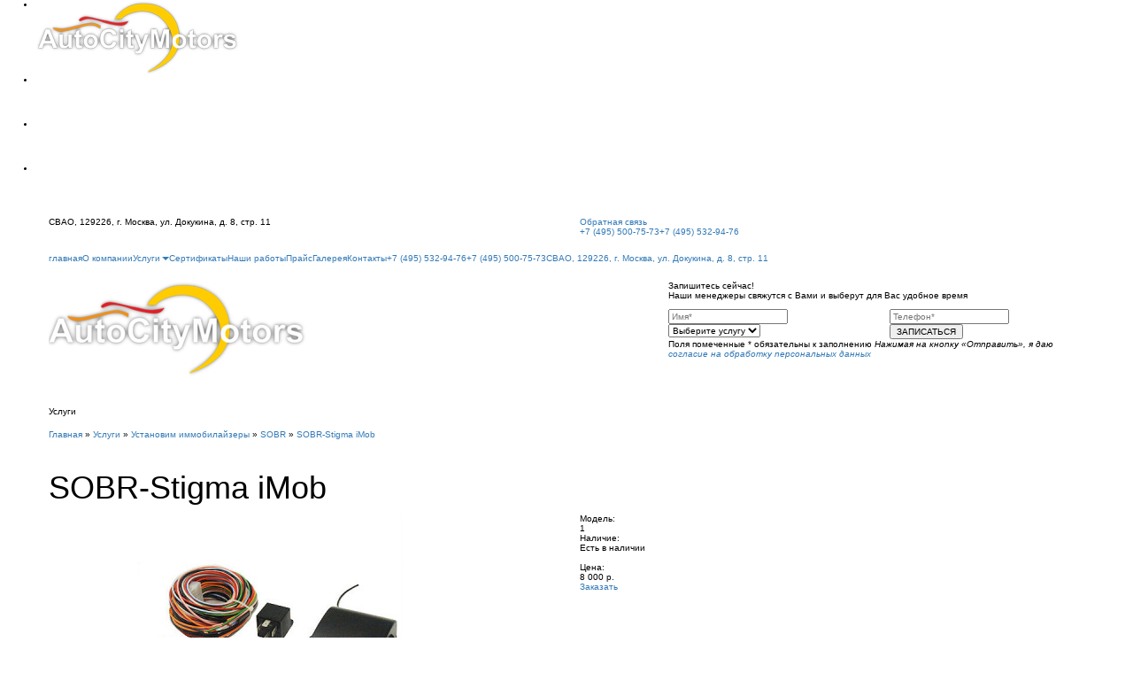

--- FILE ---
content_type: text/html; charset=utf-8
request_url: https://autocitymotors.ru/uslugi/ustanovka-immobilayzerov/sobr/sobr-stigma-imob/
body_size: 9786
content:
<!DOCTYPE html>
<html dir="ltr" lang="ru">
<head>
<meta charset="UTF-8" />
<meta name="viewport" content="width=device-width, initial-scale=1">
<title>Купить SOBR-Stigma iMob по цене 8000 р. в Москве autocitymotors.ru</title>
<base href="https://autocitymotors.ru/" />
<meta name="description" content="SOBR-Stigma iMob купить по цене 8000 р. в Москве ✔ Описание, фото. ✔ Гарантия. ✔ Техцентр autocitymotors.ru. Звоните: +7(495)500-75-73." />
<!-- <meta name="google-site-verification" content="PJmKauQfdgHUix7rYqSzzU4fv65hZjnRCpxXa4OSBmU" /> -->
<meta name="yandex-verification" content="7d1fe29ef12b38c4" />
<meta name="yandex-verification" content="96bf3cd1a8df856b" />
<meta property="og:title" content="Купить SOBR-Stigma iMob по цене 8000 р. в Москве autocitymotors.ru" />
<meta property="og:type" content="website" />
<meta property="og:url" content="https://autocitymotors.ru/uslugi/ustanovka-immobilayzerov/sobr/sobr-stigma-imob/" />
<meta property="og:image" content="https://autocitymotors.ru/image/cache/data/catalog/1112/1648-300x300.jpg" />
<meta property="og:site_name" content="АвтоТехЦентр" />
<link href="https://autocitymotors.ru/uslugi/ustanovka-immobilayzerov/sobr/sobr-stigma-imob/" rel="canonical" />
	<link rel="stylesheet" href="catalog/view/theme/default/src/css/reset.css" media="screen">
	<link rel="stylesheet" href="catalog/view/theme/default/src/css/style.css?1768887088" media="screen">
	<link rel="stylesheet" href="catalog/view/theme/default/src/css/bootstrap.css" media="screen">
	<link rel="stylesheet" href="catalog/view/theme/default/src/css/owl.carousel.css" media="screen">
	<link rel="stylesheet" href="catalog/view/theme/default/src/css/slick.css" media="screen">
	<link rel="stylesheet" href="catalog/view/theme/default/src/css/slick-theme.css" media="screen">
	<link rel="stylesheet" href="catalog/view/theme/default/src/css/modal-min.css" media="screen">
	<link rel="stylesheet" href="/catalog/view/theme/default/src/colorbox-master/example1/colorbox.css" />
		<link rel="stylesheet" href="https://cdnjs.cloudflare.com/ajax/libs/font-awesome/4.7.0/css/font-awesome.min.css" media="screen">
		 <link rel="icon" href="https://autocitymotors.ru/favicon.ico" type="image/x-icon">
<link rel="stylesheet" href="catalog/view/javascript/jquery/colorbox/colorbox.css" media="screen" />
	
<script src="/catalog/view/javascript/jquery/jquery-1.7.1.min.js"></script>	
<script src="catalog/view/javascript/jquery/tabs.js"></script>
<script src="catalog/view/javascript/jquery/colorbox/jquery.colorbox-min.js"></script>

		<script>
		function myFunction(x) {
			x.classList.toggle("change");
		}					
		</script>
		
<style media="print"> 
  .no_print {display: none; } 
</style> 		
<!--[if IE 7]> 
<link rel="stylesheet" href="catalog/view/theme/default/stylesheet/ie7.css" />
<![endif]-->
<!--[if lt IE 7]>
<link rel="stylesheet" href="catalog/view/theme/default/stylesheet/ie6.css" />
<script src="catalog/view/javascript/DD_belatedPNG_0.0.8a-min.js"></script>
<script>
DD_belatedPNG.fix('#logo img');
</script>
<![endif]-->
</head>
<body id="page1">
 	<div class="all">
	<div id="ex2" class="modal modal1">
	  	<div class="padding">
	  		<div class="modal1-title">Обратный звонок</div>
			<form class="modal1__form" action="index.php?route=common/home/callback" onsubmit="sendAjaxForm(this, false); return false;" method="POST">
				<input type="hidden" name="recaptcha_response">
				<div class="modal1-text">Имя*</div>
				<input name="name" type="text" />
				<div class="modal1-text">Телефон*</div>
				<input name="phone" type="tel" />
				<div class="modal1-text">Почта*</div>
				<input name="email" type="email" />
				<div class="modal1-text">Введите код с картинки*<br><img src="index.php?route=information/contact/captcha&key=recall"></div>
				<input name="captcha" type="text" />
				<div class="modal1-text1">Поля помеченные * обязательны к заполнению</div>
				<input type="submit"  value="заказать" />
				<div class="modal1-text2">
					<input type="checkbox" name="agree" value="1">Даю согласие на обработку моих персональных данных "АвтоСитиМоторс" в целях обратной связи. Политика конфиденциальности </input>
					<a href="/politika-organizatsii-v-otnoshenii-obrabotki-personalnyx-dannyx-na-sajte/"> — по ссылке</a>
				</div>
			</form>
	  	</div>
	</div>

	<div id="product_req" class="modal modal1">
	  	<div class="padding">
	  		<div class="modal1-title">Оформление заказа</div>
			<form class="modal1__form" action="index.php?route=common/home/product_req" onsubmit="sendAjaxForm(this, false); return false;" method="POST">
				<input type="hidden" name="recaptcha_response">
				<div class="modal1-text">Имя*</div>
				<input name="name" type="text" />
				<div class="modal1-text">Телефон*</div>
				<input name="phone" type="tel" />
				<div class="modal1-text">Почта*</div>
				<input name="email" type="email" />
				<div class="modal1-text1">Поля помеченные * обязательны к заполнению</div>
				<input type="hidden" name="product" id="name_product">
				<div class="modal1-text">Введите код с картинки*<br><img src="index.php?route=information/contact/captcha&key=prreq"></div>
				<input name="captcha" type="text" />
				<input type="submit"  value="заказать" />
				<div class="modal1-text2">
					<input type="checkbox" name="agree" value="1">Даю согласие на обработку моих персональных данных "АвтоСитиМоторс" в целях обратной связи. Политика конфиденциальности </input>
					<a href="/politika-organizatsii-v-otnoshenii-obrabotki-personalnyx-dannyx-na-sajte/"> — по ссылке</a>
				</div>
			</form>
	  	</div>
	</div>

<div class="no_print">
		<div class="mobile">
			<ul class="icon-mobile">
				<li><a href="/" ><img loading="lazy" src="/catalog/view/theme/default/src/images/footer-logo.png" alt="АвтоТехЦентр" class="logo"></a></li>
				<li><a href="tel:+74955007573" title="Телефон"><img loading="lazy" src="/catalog/view/theme/default/src/images/phone2.png" alt="Телефон"></a></li>
				<li><a href="mailto:autocitymotors@mail.ru" title="Email"><img loading="lazy" src="/catalog/view/theme/default/src/images/email.png" alt="Email"></a></li>
				<li><a href="#"><img loading="lazy" src="/catalog/view/theme/default/src/images/map-marker-icon.png" alt=""></a></li>
			</ul>
		</div>
		<header>
			<div class="container">
				<div class="row hidden-desc">
					<div class="col-lg-6 col-md-6 col-sm-12"><div class="address">СВАО, 129226, г. Москва, ул. Докукина, д. 8, стр. 11</div></div>
					<div class="col-lg-6 col-md-6 col-sm-12">
					<div class="back__call"><a href="#ex2" rel="modal:open">Обратная связь</a></div>
					<div class="phone"><a href="tel:+74955007573">+7 (495) 500-75-73</a><a href="tel:+74955007573">+7 (495) 532-94-76</a></div></div>
									</div>
			</div>	
		</header>
	
			<nav class="navbar navbar-default">
			  <div class="container">
				
				 <div class="navbar-header">
				 <button type="button" class="navbar-toggle collapsed" data-toggle="collapse" data-target="#bs-example-navbar-collapse-1" onclick="myFunction(this)">			
					 <span class="icon-bar bar1"></span>
					 <span class="icon-bar bar2"></span>
					 <span class="icon-bar bar3"></span>
				 </button>
				 </div>
				 <div class="collapse navbar-collapse" id="bs-example-navbar-collapse-1">
					 <ul class="nav navbar-nav">
						
						 <li><a href="/">главная</a></li>
						 						 							<li>
												<a href="https://autocitymotors.ru/about-us/">О компании</a>						
						  					 
						 </li>
						  
						 						 							<li class="active">
						 						 <a href="https://autocitymotors.ru/uslugi/" class="dropdown-toggle" data-toggle="dropdown">Услуги<b class="caret"></b></a>						
						  														  <ul class="dropdown-menu">
								  								  								  							  
									<li><a href="https://autocitymotors.ru/uslugi/signalizacii-starline/">Установка автосигнализации StarLine</a></li>
									  
																	  							  
									<li><a href="https://autocitymotors.ru/uslugi/avtoelektrika/">Автоэлектрика</a></li>
									  
																	  							  
									<li><a href="https://autocitymotors.ru/uslugi/zhidkoe-steklo/">Жидкое стекло</a></li>
									  
																	  							  
									<li><a href="https://autocitymotors.ru/uslugi/zapravka-avtokonditsionerov/">Заправка автокондиционеров</a></li>
									  
																	  							  
									<li><a href="https://autocitymotors.ru/uslugi/keramicheskaja-zaschita-kuzova/">Керамическая защита кузова</a></li>
									  
																	  							  
									<li><a href="https://autocitymotors.ru/uslugi/kompjuternaja-diagnostika-avto/">Компьютерная диагностика авто</a></li>
									  
																	  							  
									<li><a href="https://autocitymotors.ru/uslugi/ustanovka-zaschitnoj-setki-v-bamper/">Установка защитной сетки в бампер</a></li>
									  
																	  							  
									<li><a href="https://autocitymotors.ru/uslugi/shumoizoljatsija-salona/">Шумоизоляция салона</a></li>
									  
																	  							  
									<li><a href="https://autocitymotors.ru/uslugi/oklejka-poliuretanovoj-plenkoj/">Оклейка полиуретановой пленкой</a></li>
									  
																	  							  
									<li><a href="https://autocitymotors.ru/uslugi/mexanicheskie-protivougonnye-ustrojstva/">Механическая защита авто от угона</a></li>
									  
																	  							  
									<li><a href="https://autocitymotors.ru/uslugi/gsm-i-gps-sistemy-monitoringa/">GSM и GPS системы мониторинга</a></li>
									  
																	  							  
									<li><a href="https://autocitymotors.ru/uslugi/ustanovka-immobilayzerov/">Установим иммобилайзеры</a></li>
									  
																	  							  
									<li><a href="https://autocitymotors.ru/uslugi/ustanovka-ksenona-i-biksenona/">Установим ксенон и биксенон</a></li>
									  
																	  							  
									<li><a href="https://autocitymotors.ru/uslugi/ustanovka-parktronikov/">Установим парктроники</a></li>
									  
																	  							  
									<li><a href="https://autocitymotors.ru/uslugi/ustanovka-audio-video-oborudovanija/">Установка Аудио (Видео) оборудования</a></li>
									  
																	  							  
									<li><a href="https://autocitymotors.ru/uslugi/tonirovka-avtomobiley/">Тонировка стекол автомобиля</a></li>
									  
																	  							  
									<li><a href="https://autocitymotors.ru/uslugi/diagnostika-hodovoj/">Диагностика ходовой</a></li>
									  
																	  							  
									<li><a href="https://autocitymotors.ru/uslugi/kompleksnaja-diagnostika/">Комплексная диагностика</a></li>
									  
																	  							  
									<li><a href="https://autocitymotors.ru/uslugi/remont-lobovogo-stekla-avtomobilya/">Ремонт лобового стекла автомобиля</a></li>
									  
																	  							  
									<li><a href="https://autocitymotors.ru/uslugi/polirovka-lobovogo-stekla/">Полировка лобового стекла</a></li>
									  
																	  							  
									<li><a href="https://autocitymotors.ru/uslugi/shinomontazh/">Шиномонтаж</a></li>
									  
																	  							  
									<li><a href="https://autocitymotors.ru/uslugi/remont-discov/">Ремонт дисков</a></li>
									  
																	  							  
									<li><a href="https://autocitymotors.ru/uslugi/polirovka-kuzova-avtomobilja/">Полировка кузова автомобиля</a></li>
									  
																	  							  
									<li><a href="https://autocitymotors.ru/uslugi/polirovka-far/">Полировка фар</a></li>
									  
																	  							  
									<li><a href="https://autocitymotors.ru/uslugi/signaturnye-combo-ustroystva-3-v-1/">Сигнатурные Combo устройства 3 в 1</a></li>
									  
																	  							  
									<li><a href="https://autocitymotors.ru/uslugi/obtjazhka-vinilovymi-plenkami/">Обтяжка виниловыми пленками</a></li>
									  
																	  							  
									<li><a href="https://autocitymotors.ru/uslugi/slesarnye-raboty/">Слесарные работы</a></li>
									  
																	  							  
									<li><a href="https://autocitymotors.ru/uslugi/starline-s-avtozapuskom/">StarLine с автозапуском</a></li>
									  
										
							  </ul>	
												 
							 					 
							 					 
						 </li>
						  
						 						 							<li>
												<a href="https://autocitymotors.ru/our-certificates/">Сертификаты</a>						
						  					 
						 </li>
						  
						 						 							<li>
												<a href="https://autocitymotors.ru/works/">Наши работы</a>						
						  					 
						 </li>
						  
						 						 							<li>
												<a href="https://autocitymotors.ru/price/">Прайс</a>						
						  					 
						 </li>
						  
						 						 							<li>
												<a href="https://autocitymotors.ru/gallery/">Галерея</a>						
						  					 
						 </li>
						  
						 						 							<li>
												<a href="https://autocitymotors.ru/contacts/">Контакты</a>						
						  					 
						 </li>
						  
						 		
							<li class="mobile-adress-link"><a href="tel:+74955007573">+7 (495) 532-94-76</a></li>
							<li class="mobile-adress-link"><a href="tel:+74955007573">+7 (495) 500-75-73</a></li>
							<li class="mobile-adress-link"><a href="">СВАО, 129226, г. Москва, ул. Докукина, д. 8, стр. 11</a></li>
					 </ul> 
				 </div>
				  </div>
			</nav>	
</div>	 
			<div class="header-container bg-sub5" >
				<div class="container">
					<div class="row">
						<div class="col-lg-7 col-md-7 col-sm-12">
							<div class="logo-sub"><img src="/catalog/view/theme/default/src/images/logo-sub.png" alt=""></div>
						<br>
						<br>
						<br>
							<div class="titleh3">Услуги</div>
						</div>
						<div class="col-lg-5 col-md-5 col-sm-12">
							<div class="feedbackk-form">	
								<div class="titleh4">Запишитесь сейчас!</div>
								<p>Наши менеджеры свяжутся с Вами и выберут для Вас удобное время</p>
									<div class="row">
										<div class="col-lg-6 col-md-6 col-sm-12"><input type="text" value="" class="inpstyle" placeholder="Имя*"></div>
										<div class="col-lg-6 col-md-6 col-sm-12"><input type="number" value="" class="inpstyle" placeholder="Телефон*"></div>
										<div class="col-lg-6 col-md-6 col-sm-12">
											<select class="inpstyle">
												<option>Выберите услугу</option>
												<option>1</option>
												<option>2</option>
												<option>3</option>
											</select>										
										</div>
										<div class="col-lg-6 col-md-6 col-sm-12"><input type="submit" value="ЗАПИСАТЬСЯ" class="submitstyle"></div>
									</div>
									<span>Поля помеченные * обязательны к заполнению</span>
									<em>Нажимая на кнопку «Отправить», я даю <a href="#">согласие на обработку персональных данных</a></em>
							</div>
						</div>
					</div>
				</div>
				<div class="figura">
					<div></div>	
					<div></div>	
				</div>
			</div>	
			<div class="container" itemscope itemtype="http://schema.org/Product">
				<div class="content-sub">
					<div class="breadcrumb">
					                    <a rel="nofollow" href="https://autocitymotors.ru/">Главная</a>
						                &raquo; <a  href="https://autocitymotors.ru/uslugi/">Услуги</a>
						                &raquo; <a  href="https://autocitymotors.ru/uslugi/ustanovka-immobilayzerov/">Установим иммобилайзеры</a>
						                &raquo; <a  href="https://autocitymotors.ru/uslugi/ustanovka-immobilayzerov/sobr/">SOBR</a>
						                &raquo; <a  href="https://autocitymotors.ru/uslugi/ustanovka-immobilayzerov/sobr/sobr-stigma-imob/">SOBR-Stigma iMob</a>
											</div>			


					<div class="catalog-list">
						<div class="red"><h1 itemprop="name">SOBR-Stigma iMob</h1></div>
						<div class="catalog-list-item">
							<div class="row catalog-pad">
								<div class="col-lg-1 col-md-1 col-sm-12"></div>
								<div class="col-lg-4 col-md-4 col-sm-12">
								<a href="https://autocitymotors.ru/image/cache/data/catalog/1112/1648-500x500.jpg" title="SOBR-Stigma iMob" class="group1 cboxElement" itemprop="image" ><img src="https://autocitymotors.ru/image/cache/data/catalog/1112/1648-300x300.jpg" title="SOBR-Stigma iMob" alt="SOBR-Stigma iMob" id="image" class="catalog-img "/></a>
								
																
								
								</div>
								<div class="col-lg-1 col-md-1 col-sm-12"></div>
								<div class="col-lg-5 col-md-5 col-sm-12 tovar-info" itemprop="offers" itemscope itemtype="http://schema.org/Offer">
								<div class="offers-item">
									<div class="titleh5">Модель:</div>
									
									<span>1</span>
								</div>
								
								<div class="offers-item">								
									<div class="titleh5">Наличие:</div>
									
									<span class="style2">Есть в наличии</span>
								</div>	
								<br>
								<div class="offers-item">
									<div class="titleh5">Цена:</div>
                                      <span class="style3" itemprop="price">
                                        8 000 р.                                        </span>
                  								</div>	
                <a href="#product_req" rel="modal:open" title="Заказать" data-product-name="SOBR-Stigma iMob" onclick="pastName(this); return false;" class="req -product">Заказать</a>
									<meta itemprop="priceCurrency" content="RUB">									
								</div>
								<div class="col-lg-1 col-md-1 col-sm-12"></div>
                  							</div>
						</div>
						
								<div class="container">
								
								
								<div class="tab">
									<button class="tablinks active" onclick="openCity(event, '1')">Описание</button>
									<!--button class="tablinks" onclick="openCity(event, '2')">Характеристики</button-->
									
								</div>

								<div id="1" class="tabcontent active" style="display: block;">
									<div  itemprop="description">									
										<div style="text-align: justify;">
	Самым простым способом уберечь свой автомобиль от угона считается установка сигнализации. Но как показывает практика, современные сигнализации без дополнительных средств защиты малоэффективны в охране автомобиля. Зато они предлагают владельцу автомобиля значительный список сервисных функций.&nbsp;<br />
	<br />
	Современные угонщики располагают целым арсеналом средств, которые позволяют быстро вывести из строя любую охранную сигнализацию. Поэтому рекомендуем установить защиту в комплексе: сигнализация и иммобилайзер. Такой охранный комплекс имеет достойный набор сервисных и противоугонных функций.&nbsp;<br />
	<br />
	Новинка в линейке противоугонных систем SOBR-STIGMA – система STIGMA iMob специально разработана для тех владельцев автомобилей, которые в дополнение к сигнализации с двусторонней связью и автозапуском, хотят установить не очень дорогое, но надежное противоугонное устройство.&nbsp;<br />
	<br />
	Система SOBR-STIGMA iMob – миниатюрный транспондерный иммобилайзер, оснащенный датчиком наклона и перемещения.&nbsp;<br />
	<br />
	Для распознавания владельца и отключения иммобилайзера используются миниатюрные транспондеры – «метки». От владельца не требуется никаких дополнительных действий. Обмен информацией между меткой и системой, производятся в диапазоне частот 2,4-2,5 ГГц. Технологии, применяемые в данном диапазоне самые современные и прогрессивные на сегодняшний день. Диалог производится с использованием в хаотичном порядке нескольких из более 100 каналов диапазона по оригинальному алгоритму, разработанному компанией «Вега-Абсолют». Диалог надежно защищен от сканирования, перехвата и помех.&nbsp;<br />
	<br />
	Метки STIGMA iMob – самые миниатюрные транспондеры на 2,4 ГГц в России.&nbsp;<br />
	Встроенный трехосевой датчик наклона и перемещения автомобиля, которым оснащено устройство STIGMA iMob, служит дополнительным датчиком для автомобильной сигнализации, реагирующим на кражу колес или эвакуацию автомобиля.&nbsp;<br />
	<br />
	Устройство выполнено в миниатюрном корпусе, который удобно крепить на подходящий жгут проводки автомобиля. Имеет всего 7 проводов подключения, удобно в установке. Благодаря трехосевому датчику не критично к пространственному расположению. Рекомендуется установка отдельно от основной сигнализации.</div>
									</div>
								</div>

								<!--div id="2" class="tabcontent">
									описание
								</div-->
	
									<script>
									function openCity(evt, cityName) {
										var i, tabcontent, tablinks;
										tabcontent = document.getElementsByClassName("tabcontent");
										for (i = 0; i < tabcontent.length; i++) {
											tabcontent[i].style.display = "none";
										}
										tablinks = document.getElementsByClassName("tablinks");
										for (i = 0; i < tablinks.length; i++) {
											tablinks[i].className = tablinks[i].className.replace(" active", "");
										}
										document.getElementById(cityName).style.display = "block";
										evt.currentTarget.className += " active";
									}
									</script>			
                  
                  <script>
                    function pastName (btn) {
                      document.getElementById('name_product').value = btn.getAttribute('data-product-name');
                    }
                  </script>
								

								
								</div>						
					
					</div>	

					
				
					
					
					</div>
				</div>
			</div>

						<div class="thumb-product">
			<div class="container">
				<div class="box-heading">Другие товары</div>
				  <div class="box-content">
					<div class="box-product">
					<div class="row">
						  							<div class="col-lg-2 col-md-2 col-sm-12">
								<div class="block-product">
								<div class="image"><a href="https://autocitymotors.ru/uslugi/ustanovka-immobilayzerov/sobr/sobr-stigma-mini/"><img src="https://autocitymotors.ru/image/cache/data/catalog/1112/1cfe6b57db3739f8ce5efc38cbe424e3-80x80.jpg" alt="SOBR-STIGMA Mini" /></a></div>	
								<div class="name"><a href="https://autocitymotors.ru/uslugi/ustanovka-immobilayzerov/sobr/sobr-stigma-mini/">SOBR-STIGMA Mini</a></div>
								<div class="block-product-more"><a href="https://autocitymotors.ru/uslugi/ustanovka-immobilayzerov/sobr/sobr-stigma-mini/">подробнее</a></div>
								  								  <div class="price">9 000 р.</div>	
								  						
								</div>
							</div>						  
						  
						  							<div class="col-lg-2 col-md-2 col-sm-12">
								<div class="block-product">
								<div class="image"><a href="https://autocitymotors.ru/uslugi/ustanovka-immobilayzerov/sobr/sobr-stigma-02/"><img src="https://autocitymotors.ru/image/cache/data/catalog/1112/6746-80x80.jpg" alt="SOBR STIGMA 02" /></a></div>	
								<div class="name"><a href="https://autocitymotors.ru/uslugi/ustanovka-immobilayzerov/sobr/sobr-stigma-02/">SOBR STIGMA 02</a></div>
								<div class="block-product-more"><a href="https://autocitymotors.ru/uslugi/ustanovka-immobilayzerov/sobr/sobr-stigma-02/">подробнее</a></div>
								  								  <div class="price">9 000 р.</div>	
								  						
								</div>
							</div>						  
						  
						  							<div class="col-lg-2 col-md-2 col-sm-12">
								<div class="block-product">
								<div class="image"><a href="https://autocitymotors.ru/uslugi/ustanovka-immobilayzerov/sobr/sobr-stigma-imob/"><img src="https://autocitymotors.ru/image/cache/data/catalog/1112/1648-80x80.jpg" alt="SOBR-Stigma iMob" /></a></div>	
								<div class="name"><a href="https://autocitymotors.ru/uslugi/ustanovka-immobilayzerov/sobr/sobr-stigma-imob/">SOBR-Stigma iMob</a></div>
								<div class="block-product-more"><a href="https://autocitymotors.ru/uslugi/ustanovka-immobilayzerov/sobr/sobr-stigma-imob/">подробнее</a></div>
								  								  <div class="price">8 000 р.</div>	
								  						
								</div>
							</div>						  
						  
						  							<div class="col-lg-2 col-md-2 col-sm-12">
								<div class="block-product">
								<div class="image"><a href="https://autocitymotors.ru/uslugi/ustanovka-immobilayzerov/sobr/sobr-stigma-01/"><img src="https://autocitymotors.ru/image/cache/data/catalog/1112/6743-80x80.jpg" alt="SOBR-STIGMA 01" /></a></div>	
								<div class="name"><a href="https://autocitymotors.ru/uslugi/ustanovka-immobilayzerov/sobr/sobr-stigma-01/">SOBR-STIGMA 01</a></div>
								<div class="block-product-more"><a href="https://autocitymotors.ru/uslugi/ustanovka-immobilayzerov/sobr/sobr-stigma-01/">подробнее</a></div>
								  								  <div class="price">10 000 р.</div>	
								  						
								</div>
							</div>						  
						  
						  						  
					  <!--
						<div class="col-lg-2 col-md-2 col-sm-12">
							<div class="block-product">
							<div class="image"><a href="https://autocitymotors.ru/signalizatsija-starline-a63"><img src="https://autocitymotors.ru/image/cache/data/123/524-165x125.jpg" alt="StarLine A63" /></a></div>
							<div class="name"><a href="https://autocitymotors.ru/signalizatsija-starline-a63">StarLine A63</a></div>
							<div class="block-product-more"><a href="https://autocitymotors.ru/signalizatsija-starline-a63">подробнее</a></div>
							<div class="price">11 000.00 р.</div>							
							</div>
						</div>
						  
						<div class="col-lg-2 col-md-2 col-sm-12">
							<div class="block-product">
							<div class="image"><a href="https://autocitymotors.ru/signalizatsija-starline-a63"><img src="https://autocitymotors.ru/image/cache/data/123/524-165x125.jpg" alt="StarLine A63" /></a></div>
							<div class="name"><a href="https://autocitymotors.ru/signalizatsija-starline-a63">StarLine A63</a></div>
							<div class="block-product-more"><a href="https://autocitymotors.ru/signalizatsija-starline-a63">подробнее</a></div>
							<div class="price">11 000.00 р.</div>							
							</div>
						</div>
						  
						<div class="col-lg-2 col-md-2 col-sm-12">
							<div class="block-product">
							<div class="image"><a href="https://autocitymotors.ru/signalizatsija-starline-a63"><img src="https://autocitymotors.ru/image/cache/data/123/524-165x125.jpg" alt="StarLine A63" /></a></div>
							<div class="name"><a href="https://autocitymotors.ru/signalizatsija-starline-a63">StarLine A63</a></div>
							<div class="block-product-more"><a href="https://autocitymotors.ru/signalizatsija-starline-a63">подробнее</a></div>
							<div class="price">11 000.00 р.</div>							
							</div>
						</div>
						  
						<div class="col-lg-2 col-md-2 col-sm-12">
							<div class="block-product">
							<div class="image"><a href="https://autocitymotors.ru/signalizatsija-starline-a63"><img src="https://autocitymotors.ru/image/cache/data/123/524-165x125.jpg" alt="StarLine A63" /></a></div>
							<div class="name"><a href="https://autocitymotors.ru/signalizatsija-starline-a63">StarLine A63</a></div>
							<div class="block-product-more"><a href="https://autocitymotors.ru/signalizatsija-starline-a63">подробнее</a></div>
							<div class="price">11 000.00 р.</div>							
							</div>
						</div>
						  
						<div class="col-lg-2 col-md-2 col-sm-12">
							<div class="block-product">
							<div class="image"><a href="https://autocitymotors.ru/signalizatsija-starline-a63"><img src="https://autocitymotors.ru/image/cache/data/123/524-165x125.jpg" alt="StarLine A63" /></a></div>
							<div class="name"><a href="https://autocitymotors.ru/signalizatsija-starline-a63">StarLine A63</a></div>
							<div class="block-product-more"><a href="https://autocitymotors.ru/signalizatsija-starline-a63">подробнее</a></div>
							<div class="price">11 000.00 р.</div>							
							</div>
						</div>
						  -->
						  
						
						
						  </div>
					</div>
				  </div>
  </div>
  </div>
			
 
		<footer class="no_print">
			<div class="container">
				<div class="row borderbottom">
						<div class="col-lg-3 col-md-3 col-sm-12 flogo"><img loading="lazy" src="/catalog/view/theme/default/src/images/footer-logo.png" alt="Логотип"></div>
						<div class="col-lg-9 col-md-9 col-sm-12 fmenu">
							<ul>
								 <li><a rel="nofollow" href="/">главная</a></li>
								 <li><a rel="nofollow" href="/about_us/">о компании</a></li>
								 <li><a rel="nofollow" href="/uslugi/">услуги</a></li>
								 <li><a rel="nofollow" href="/our_certificates/">сертификаты</a></li>
								 <li><a rel="nofollow" href="/works/">наши работы</a></li> 
								 <li><a rel="nofollow" href="/price/">прайс</a></li> 
								 <li><a rel="nofollow" href="/gallery/">галерея</a></li> 
								 <li><a rel="nofollow" href="/statji/">Статьи</a></li> 
								 <li><a rel="nofollow" href="/contacts/">контакты</a></li> 
							 </ul> 
						</div>
				</div>
				<div class="row borderbottom">
						<div class="col-lg-3 col-md-3 col-sm-12 flist">
							<ul>
								<li><a rel="nofollow" href="/uslugi/ustanovka-avtosignalizatsij/">Установка автосигнализаций</a></li>
								<li><a rel="nofollow" href="/uslugi/remont_discov/">GSM и GPS системы мониторинга</a></li>
								<li><a rel="nofollow" href="/uslugi/tonirovka_stekol_avtomobilja/">Установка иммобилайзеров</a></li>
								<li><a rel="nofollow" href="/uslugi/remont_skolov_i_treshchin/">Установка ксенона и биксенона</a></li>
								<li><a rel="nofollow" href="/uslugi/polirovka_kuzova_avtomobilya/">Установка парктроников</a></li>
								<li><a rel="nofollow" href="/uslugi/ustanovka-audio-video-oborudovanija/">Установка Аудио (Видео) оборудования</a></li>
								<li><a rel="nofollow" href="/uslugi/tonirovka_avtomobiley/">Тонировка стекол автомобиля</a></li>
								
							 </ul> 
						</div>
						<div class="col-lg-3 col-md-3 col-sm-12 flist">
							<ul>
								<li><a rel="nofollow" href="/uslugi/avtovinil/">Ремонт лобового стекла автомобиля</a></li>
								<li><a rel="nofollow" href="/uslugi/ustanovka_ksenona/">Полировка лобового стекла</a></li>
								<li><a rel="nofollow" href="/uslugi/polirovka_lyubogo_stekla/">Круглосуточный шиномонтаж</a></li>
								<li><a rel="nofollow" href="/uslugi/akusticheskaya_shumoizolyatsiya/">Ремонт дисков</a></li>
								<li><a rel="nofollow" href="/uslugi/polirovka-kuzova-avtomobilja/">Полировка кузова автомобиля</a></li>
								<li><a rel="nofollow" href="/uslugi/polirovka-far/">Полировка фар</a></li>
								<li><a rel="nofollow" href="/uslugi/signalizatsii-tomahawk/">Сигнатурные Combo устройства 3 в 1</a></li>
							 </ul> 
						</div>
						<div class="col-lg-6 col-md-6 col-sm-12">
							<div class="footer-box-info">
								<div class="fphone">+7 (495) 500-75-73<br>+7 (495) 532-94-76</div>
								<div class="femail">E-mail: <a href="mailto:autocitymotors@mail.ru">autocitymotors@mail.ru</a></div>
								<div class="ftime">Режим работы: с 10.00 до 19.00, ежедневно, без выходных и перерывов на обед.</div>
							</div>
						</div>
				</div>
				<div class="row">
						<div class="col-lg-4 col-md-4 col-sm-12 copy">
							<p><a href="/politika-organizatsii-v-otnoshenii-obrabotki-personalnyx-dannyx-na-sajte/">Политика организации в отношении обработки персональных данных на сайте</a></p>
							<p>2025. AutoCityMotors. Все права защищены &copy; autocitymotors.ru</p>
						</div>
						<div class="col-lg-8 col-md-8 col-sm-12">
							<div class="web"><a rel="nofollow" href="https://web-russia.ru/" target="_blank">Создание сайтов:</a><img loading="lazy" src="/catalog/view/theme/default/src/images/web.png" alt="web-russia.ru"></div> 
						</div>
				</div>
				</div>
		</footer>

		<div class="ck-banner" id="ckBanner" style="display:block">
  <p>Мы используем cookies для улучшения работы сайта. Подробнее — в <a href="/politika-organizatsii-v-otnoshenii-obrabotki-personalnyx-dannyx-na-sajte/" target="_blank">Политике</a>.</p>
  <div class="ck-buttons">
    <button class="ck-btn ck-btn-accept" onclick="acceptAllCookies()">Принять&nbsp;все</button>
    <button class="ck-btn ck-btn-accept" onclick="disallowAllCookies()">Отклонить</button>
    <button class="ck-btn ck-btn-settings" onclick="openCookieSettings()">Настроить</button>
  </div>
</div>

<div class="ck-modal" id="ckModal">
  <div class="ck-modal-header">
    <h2 class="ck-modal-title">Настройки Cookie</h2>
    <button class="ck-close-btn" onclick="closeCookieSettings()">x</button>
  </div>
  <p>Файлы cookie, необходимые для корректной работы сайта, всегда включены.</p>
	<form onSubmit="saveCookieSettings();return false;" id="cookie-settings-form">
	  <div class="ck-group">
	    <span>Необходимые файлы cookie</span>
	    <span>Всегда разрешено</span>
	  </div>

	  <div class="ck-group">
	    <span>Аналитические файлы cookie</span>
	    <label class="ck-switch">
	      <input type="checkbox" id="ckAnalytics" name="analitics" value="1" >
	      <span class="ck-slider"></span>
	    </label>
	  </div>

	  <div class="ck-group">
	    <span>Рекламные файлы cookie</span>
	    <label class="ck-switch">
	      <input type="checkbox" id="ckAds" name="ads" value="1" >
	      <span class="ck-slider"></span>
	    </label>
	  </div>

	  <div class="ck-modal-footer">
	    <button class="ck-btn-confirm">Подтвердить</button>
	  </div>
	</form>
</div>


<script>
  const cookieBanner = document.getElementById('ckBanner');
  const ckModal = document.getElementById('ckModal');


  function openCookieSettings() {
    ckModal.style.display = 'block';
  }

  function closeCookieSettings() {
    ckModal.style.display = 'none';
  }
  function acceptAllCookies() {
    $.ajax({
        url: 'index.php?route=common/cookies/allow',
        method: 'GET',
        success: function(data)
        {
            //alert('Изменения сохранены');
            closeCookieSettings();
            cookieBanner.style.display = 'none';
        },
        error: function(xnr){console.log(xnr.responseText);alert('Сервер временно недоступен.');}
    });
  }

   function disallowAllCookies() {
    $.ajax({
        url: 'index.php?route=common/cookies/disallow',
        method: 'GET',
        success: function(data)
        {
            //alert('Изменения сохранены');
            closeCookieSettings();
            cookieBanner.style.display = 'none';
        },
        error: function(xnr){console.log(xnr.responseText);alert('Сервер временно недоступен.');}
    });
  }
  function saveCookieSettings()
  {
    $.ajax({
        url: 'index.php?route=common/cookies/settings',
        method: 'POST',
        data: $('#cookie-settings-form').serialize(),
        success: function(data)
        {
            alert('Изменения сохранены');
            closeCookieSettings();
            cookieBanner.style.display = 'none';
        },
        error: function(xnr){console.log(xnr.responseText);alert('Сервер временно недоступен.');}
    });
  }
  
</script>
		
	<script src="catalog/view/theme/default/src/js/jquery.js"></script>
	<script src="catalog/view/theme/default/src/js/jquery-migrate-1.2.1.min.js"></script>	
	<script src="catalog/view/theme/default/src/js/jquery.easing.1.3.js"></script>
	<script src="/catalog/view/theme/default/src/colorbox-master/jquery.colorbox-min.js"></script>
	<script src="catalog/view/theme/default/src/js/bootstrap.min.js"></script>
	<script src="catalog/view/theme/default/src/js/owl.carousel.js"></script>
	<script src="catalog/view/theme/default/src/js/jquery.modal.min.js"></script>
	<script src="catalog/view/theme/default/src/js/script.js"></script>
	<script src="catalog/view/theme/default/src/js/slick.js"></script>

		<script>
	    	    function updateRecaptcha()
	    {
	    	return false;
	    	 	    }
	</script>
</div>
	
<script><!--
	$(".group1").colorbox({rel:'group1'});
//--></script> 	
	
<!-- Yandex.Metrika counter -->
<script >
   (function(m,e,t,r,i,k,a){m[i]=m[i]||function(){(m[i].a=m[i].a||[]).push(arguments)};
   m[i].l=1*new Date();k=e.createElement(t),a=e.getElementsByTagName(t)[0],k.async=1,k.src=r,a.parentNode.insertBefore(k,a)})
   (window, document, "script", "https://mc.yandex.ru/metrika/tag.js", "ym");

   ym(46109514, "init", {
        clickmap:true,
        trackLinks:true,
        accurateTrackBounce:true,
        webvisor:true
   });
</script>
<noscript><div><img src="https://mc.yandex.ru/watch/46109514" style="position:absolute; left:-9999px;" alt="" /></div></noscript>
<!-- /Yandex.Metrika counter -->

<!-- Global site tag (gtag.js) - Google Analytics -->
<!-- <script async src="https://www.googletagmanager.com/gtag/js?id=UA-59918485-19"></script> -->
<script>
  window.dataLayer = window.dataLayer || [];
  function gtag(){dataLayer.push(arguments);}
  gtag('js', new Date());

  gtag('config', 'UA-59918485-19');
</script>
<script>
	/**
*	Использование
*	Отправит форму на index.php и в случае success выдаст стандартное сообщение "Заявка успешно отправлена."
*	второй параметр, если форма во всплывашке
*	<form action="index.php" onSubmit="sendAjaxForm(this,false);return false"></form>
*	Отправит форму, но вместо сообщений об успешной отправке выполнит функцию myCallbackFunction()
*	<form action="index.php" onSubmit="sendAjaxForm(this,false,myCallbackFunction);return false"></form>
*	Отправит форму на index.php и в случае success выдаст сообщение "мое сообщение"
*	<form action="index.php" onSubmit="sendAjaxForm(this,false);return false" success-message="мое сообщение"></form>
*	Для отсылки файлов, в тег form нужно добавить enctype="multipart/form-data"
*	<form action="index.php" onSubmit="sendAjaxForm(this,false);return false" enctype="multipart/form-data"></form>
*/

function sendAjaxForm(form,isPupup,callback)
{
	formData = new FormData(form);// позволит отправить даже файл(нужна поддержка FormData браузером)
	$.ajax({
		url:$(form).attr('action'),
		method:'POST',
		type:'POST',
		//data:$(form).serialize(),// раскоментировать, если браузер не поддерживает FormData. То что ниже закоментировать
		data: formData,
      	processData: false,  // tell jQuery not to process the data
      	contentType: false,   // tell jQuery not to set contentType
		success:function(data)
		{
			if(data=='success')
			{
				if(isPupup)
				{
					// триггер закрытия всплывашки, если форма является всплывашкой
					$.modal().getCurrent().close();
				}

				$(form).trigger('reset');
				// если передана функция callback для формы
				if(typeof(callback) != 'undefined')
				{
					callback();
				}
				else
				{
					//если у формы есть аттрибут success-message, то выводим в alert это сообщение
					if($(form).attr('success-message')) alert($(form).attr('success-message'));
					else alert('Заявка успешно отправлена.'); // стандартный alert() успешной отправки
					$('.form-text1').css({'display':'block'})

				}
			}
			else alert(data);

			if(typeof('updateRecaptcha') != 'undefined') updateRecaptcha();
		},
		error:function(xnr)
		{
			alert('Сервер временно недоступен');
		}
	});
}
</script>


</body></html>

--- FILE ---
content_type: application/javascript; charset=utf-8
request_url: https://autocitymotors.ru/catalog/view/theme/default/src/js/script.js
body_size: 555
content:
$(document).ready(function() {
  $('#owl-demo').owlCarousel({
    loop:true,
    margin:5,
    responsiveClass:true,
    navigation : true,
    autoplay: true,
    autoplayTimeout: 100000,
    smartSpeed: 1250,
    responsive:{
        320:{
            items:1,
            nav:true
        },
         480:{
            items:1,
            nav:true
        },
        768:{
            items:1,
            nav:true
        },
        992:{
            items:2,
            nav:true,
            loop:true
        }
    }
  })
});



$(document).ready(function() {
  $('#owl-demo2').owlCarousel({
    loop:true,
    margin:5,
    responsiveClass:true,
    navigation : true,
    autoplay: true,
    autoplayTimeout: 100000,
    smartSpeed: 1250,
    responsive:{
        320:{
            items:1,
            nav:true
        },
         480:{
            items:2,
            nav:true
        },
        768:{
            items:3,
            nav:true
        },
        992:{
            items:3,
            nav:true,
            loop:true
        }
    }
  })
});

$(document).ready(function() {
  $('#owl-demo3').owlCarousel({
    loop:true,
    margin:5,
    responsiveClass:true,
    navigation : true,
    autoplay: true,
    autoplayTimeout: 10000,
    smartSpeed: 1250,
    responsive:{
        320:{
            items:1,
            nav:true
        },
         480:{
            items:1,
            nav:true
        },
        768:{
            items:1,
            nav:true
        },
        992:{
            items:1,
            nav:true,
            loop:true
        }
    }
  })
});

$(document).ready(function() {
$('#catalogimg').slick({
  dots: false,
	arrows: true,
  speed: 300,
	infinite: true,
  slidesToShow: 4,
  slidesToScroll: 4,
  responsive: [
    {
      breakpoint: 1024,
      settings: {
        slidesToShow: 3,
        slidesToScroll: 3,
        infinite: true,
        dots: true,
				arrows: true,
      }
    },
    {
      breakpoint: 600,
      settings: {
        slidesToShow: 2,
        slidesToScroll: 2,
				infinite: true,
				arrows: true,
      }
    },
    {
      breakpoint: 480,
      settings: {
        slidesToShow: 1,
        slidesToScroll: 1,
				infinite: true,
				arrows: true,
      }
    }
    // You can unslick at a given breakpoint now by adding:
    // settings: "unslick"
    // instead of a settings object
  ]
});
});

$(document).ready(function() {
  $('#service').owlCarousel({
    loop:true,
    margin:5,
    responsiveClass:true,
    navigation : true,
    autoplay: true,
    autoplayTimeout: 100000,
    smartSpeed: 1250,
    responsive:{
        320:{
            items:1,
            nav:true
        },
         450:{
            items:2,
            nav:true
        },
        768:{
            items:4,
            nav:true
        },
        992:{
            items:4,
            nav:true,
            loop:true
        },
        1300:{
            items:6,
            nav:true,
            loop:true
        }
    }
  })
});


$(document).ready(function() {
  $('#service2').owlCarousel({
    loop:true,
    margin:5,
    responsiveClass:true,
    navigation : true,
    autoplay: true,
    autoplayTimeout: 100000,
    smartSpeed: 1250,
    responsive:{
        320:{
            items:1,
            nav:true
        },
         450:{
            items:2,
            nav:true
        },
        768:{
            items:3,
            nav:true
        },
        992:{
            items:3,
            nav:true,
            loop:true
        },
        1300:{
            items:3,
            nav:true,
            loop:true
        }
    }
  })
});
